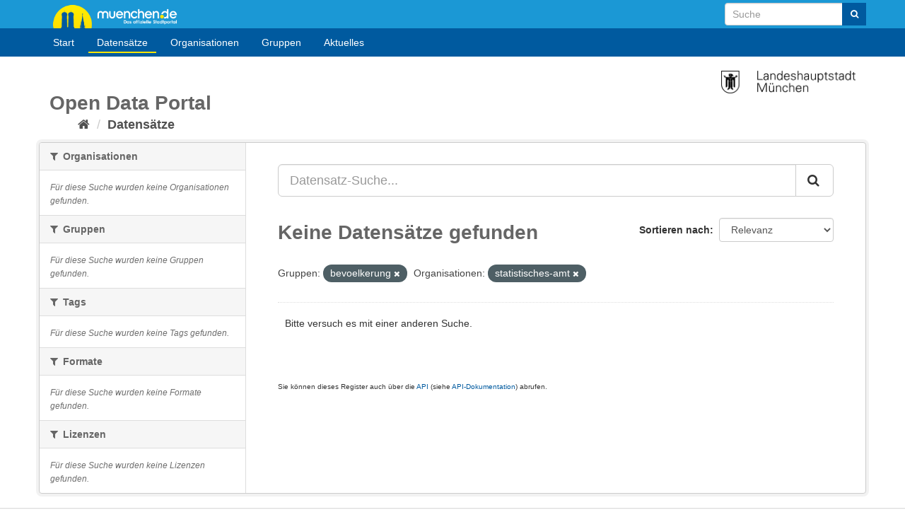

--- FILE ---
content_type: text/html; charset=utf-8
request_url: https://opendata.muenchen.de/dataset?groups=bevoelkerung&organization=statistisches-amt
body_size: 20040
content:
<!DOCTYPE html>
<!--[if IE 9]> <html lang="de" class="ie9"> <![endif]-->
<!--[if gt IE 8]><!--> <html lang="de"> <!--<![endif]-->
  <head>
    <meta charset="utf-8" />
      <meta name="generator" content="ckan 2.9.9" />
      <meta name="viewport" content="width=device-width, initial-scale=1.0">
    <title>Datensatz - Open Data Portal München</title>

    
    
    <link rel="shortcut icon" href="favicon.ico" />
    
    
        <link rel="alternate" type="text/n3" href="https://opendata.muenchen.de/catalog.n3"/>
        <link rel="alternate" type="text/turtle" href="https://opendata.muenchen.de/catalog.ttl"/>
        <link rel="alternate" type="application/rdf+xml" href="https://opendata.muenchen.de/catalog.xml"/>
        <link rel="alternate" type="application/ld+json" href="https://opendata.muenchen.de/catalog.jsonld"/>
    

  
    
    
  
    
      
      
      
    
    

  

    

    
    

  



    
      
      
    

    
    <link href="/webassets/base/2471d0b8_main.css" rel="stylesheet"/>
<link href="/webassets/ckanext-keycloak/99ff8f06-keycloak.css" rel="stylesheet"/>
<link href="/webassets/ckanext-scheming/728ec589_scheming_css.css" rel="stylesheet"/>
<link href="/webassets/ckanext-harvest/c95a0af2_harvest_css.css" rel="stylesheet"/>
<link href="/webassets/ckanext-geoview/f197a782_geo-resource-styles.css" rel="stylesheet"/>
<link href="/webassets/webassets-external/cd1641926b52cf589d09373489002d82_ogdmunich_style.css" rel="stylesheet"/>
    
  </head>

  
  <body data-site-root="https://opendata.muenchen.de/" data-locale-root="https://opendata.muenchen.de/" >

    <div id="page" >

 
    <div class="sr-only sr-only-focusable"><a href="#content">Überspringen zum Inhalt</a></div>
  

  
    


 


<header class="navbar navbar-static-top masthead">
 

<div id="header" class="">
<div class="container">
        <a id="logo" title="muenchen.de" href="https://www.muenchen.de" alt="Home muenchen.de">muenchen.de</a>

      
      <form class="section site-search simple-input" action="/dataset/" method="get">
        <div class="field" style="float:right;">
          <label for="field-sitewide-search">Datensatz-Suche</label>
          <input id="field-sitewide-search" type="text" class="form-control" name="q" placeholder="Suche" aria-label="Datensatz-Suche"/>
          <button class="btn-search" type="submit" aria-label="Absenden"><i class="fa fa-search"></i></button>
        </div>
      </form>
</div>

      
</div>


 <div class="container navcontainer">
    <div class="navbar-right">
      <button data-target="#main-navigation-toggle" data-toggle="collapse" class="navbar-toggle collapsed" type="button" aria-label="expand or collapse" aria-expanded="false">
        <span class="sr-only">Toggle navigation</span>
        <span class="fa fa-bars"></span>
      </button>
    </div>
    <hgroup class="header-image navbar-left">
    </hgroup>

    <div class="collapse navbar-collapse" id="main-navigation-toggle">
      
      <nav class="section navigation">
        <ul class="nav nav-pills">
           
	
 
                        <li><a href="/">Start</a></li><li class="active"><a href="/dataset/">Datensätze</a></li><li><a href="/organization/">Organisationen</a></li><li><a href="/group/">Gruppen</a></li><li><a href="/pages/aktuelles">Aktuelles</a></li>
                


	
        </ul>
      </nav>
       
    </div>
  </div>

</header>


        



  
    <div class="main">
      <div id="content" class="container">
        
          
            <div class="flash-messages">
              
                
              
            </div>
          

          
           <div style="margin-top:10px;"><img src="/images/LHM.png" alt="Offizielle Website der Stadtverwaltung München" title="Offizielle Website der Stadtverwaltung München" width="190" style="float:right;"> </div>
	   <div class="toolbar">
	        <h1 style="margin-bottom:0;">Open Data Portal</h1>
		<ul id="breadcrumb">
			<li>
              
                
                  <ol class="breadcrumb">
                    
<li class="home"><a href="/" aria-label="Start"><i class="fa fa-home"></i><span> Start</span></a></li>
                    
  <li class="active"><a href="/dataset/">Datensätze</a></li>

                  </ol>
                
              
		</li>
            </div>
          

          <div class="row wrapper">
            
            
            

            
              <aside class="secondary col-sm-3">
                
                
  <div class="filters">
    <div>
      
        

    
    
	
	    
	    
		<section class="module module-narrow module-shallow">
		    
			<h2 class="module-heading">
			    <i class="fa fa-filter"></i>
			    
			    Organisationen
			</h2>
		    
		    
			
			    
				<p class="module-content empty">Für diese Suche wurden keine Organisationen gefunden.</p>
			    
			
		    
		</section>
	    
	
    

      
        

    
    
	
	    
	    
		<section class="module module-narrow module-shallow">
		    
			<h2 class="module-heading">
			    <i class="fa fa-filter"></i>
			    
			    Gruppen
			</h2>
		    
		    
			
			    
				<p class="module-content empty">Für diese Suche wurden keine Gruppen gefunden.</p>
			    
			
		    
		</section>
	    
	
    

      
        

    
    
	
	    
	    
		<section class="module module-narrow module-shallow">
		    
			<h2 class="module-heading">
			    <i class="fa fa-filter"></i>
			    
			    Tags
			</h2>
		    
		    
			
			    
				<p class="module-content empty">Für diese Suche wurden keine Tags gefunden.</p>
			    
			
		    
		</section>
	    
	
    

      
        

    
    
	
	    
	    
		<section class="module module-narrow module-shallow">
		    
			<h2 class="module-heading">
			    <i class="fa fa-filter"></i>
			    
			    Formate
			</h2>
		    
		    
			
			    
				<p class="module-content empty">Für diese Suche wurden keine Formate gefunden.</p>
			    
			
		    
		</section>
	    
	
    

      
        

    
    
	
	    
	    
		<section class="module module-narrow module-shallow">
		    
			<h2 class="module-heading">
			    <i class="fa fa-filter"></i>
			    
			    Lizenzen
			</h2>
		    
		    
			
			    
				<p class="module-content empty">Für diese Suche wurden keine Lizenzen gefunden.</p>
			    
			
		    
		</section>
	    
	
    

      
    </div>
    <a class="close no-text hide-filters"><i class="fa fa-times-circle"></i><span class="text">close</span></a>
  </div>

              </aside>
            

            
              <div class="primary col-sm-9 col-xs-12" role="main">
                
                
  <section class="module">
    <div class="module-content">
      
        
      
      
        
        
        







<form id="dataset-search-form" class="search-form" method="get" data-module="select-switch">

  
    <div class="input-group search-input-group">
      <input aria-label="Datensatz-Suche..." id="field-giant-search" type="text" class="form-control input-lg" name="q" value="" autocomplete="off" placeholder="Datensatz-Suche...">
      
      <span class="input-group-btn">
        <button class="btn btn-default btn-lg" type="submit" value="search" aria-label="Absenden">
          <i class="fa fa-search"></i>
        </button>
      </span>
      
    </div>
  

  
    <span>
  
  

  
  
  
  <input type="hidden" name="groups" value="bevoelkerung" />
  
  
  
  
  
  <input type="hidden" name="organization" value="statistisches-amt" />
  
  
  
  </span>
  

  
    
      <div class="form-select form-group control-order-by">
        <label for="field-order-by">Sortieren nach</label>
        <select id="field-order-by" name="sort" class="form-control">
          
            
              <option value="score desc, metadata_modified desc" selected="selected">Relevanz</option>
            
          
            
              <option value="title_string asc">Name aufsteigend</option>
            
          
            
              <option value="title_string desc">Name absteigend</option>
            
          
            
              <option value="metadata_modified desc">Zuletzt geändert</option>
            
          
            
          
        </select>
        
        <button class="btn btn-default js-hide" type="submit">Los</button>
        
      </div>
    
  

  
    
      <h1>

  
  
  
  

Keine Datensätze gefunden</h1>
    
  

  
    
      <p class="filter-list">
        
          
          <span class="facet">Gruppen:</span>
          
            <span class="filtered pill">bevoelkerung
              <a href="/dataset/?organization=statistisches-amt" class="remove" title="Entfernen"><i class="fa fa-times"></i></a>
            </span>
          
        
          
          <span class="facet">Organisationen:</span>
          
            <span class="filtered pill">statistisches-amt
              <a href="/dataset/?groups=bevoelkerung" class="remove" title="Entfernen"><i class="fa fa-times"></i></a>
            </span>
          
        
      </p>
      <a class="show-filters btn btn-default">Ergebnisse filtern</a>
    
  

</form>


   <p class="extra">Bitte versuch es mit einer anderen Suche.</p> 



      
      
        

  

      
    </div>

    
      
    
  </section>

  
    <section class="module">
      <div class="module-content">
        
          <small>
            
            
            
          Sie können dieses Register auch über die <a href="/api/3">API</a> (siehe <a href="http://docs.ckan.org/en/2.9/api/">API-Dokumentation</a>) abrufen. 
          </small>
        
      </div>
    </section>
  

              </div>
            
          </div>
        
      </div>
    </div>
  
    <footer class="site-footer">
  <div class="container">
    
	<div class="row">
	<div class="col-md-4">
			<div class="span8 footer-links">
				<ul class="unstyled">
					<li><a href="/pages/nutzungsbedingungen">Nutzungsbedingungen</a></li>
					<li><a href="/pages/glossar">Glossar</a></li>
					<li><a href="/pages/hilfe">Hilfe</a></li>
					<li><a href="/pages/links">Links</a></li>
				</ul>
			</div>
	</div>
	<div class="col-md-4 middle">
		<div class="headline"><h3>Kontakt</h3></div>
			<p>OpenData-Portal der Landeshauptstadt M&uuml;nchen</p>
			<ul class="unstyled">
				<li><a href="/pages/portal"> &Uuml;ber das Portal</a></li>
				<li><a href="/pages/impressum">Impressum - Datenschutzerkl&auml;rung</a></li>
				<li>Kontakt: <a href="mailto:data.opengov@muenchen.de">data.opengov@muenchen.de</a> </li>
				<li style="margin-top:10px;"><a href="http://www.muenchen.de/eogovernment" alt="E- und Open-Government München" title="E- und Open-Government München"><img src="/images/eoGov.png" alt="eGovernment Image" title="eGovernment"/></a></li>
			</ul>

	</div>

	<div class="col-md-4 attribution">
		<div class="headline"><h3>&nbsp;</h3></div>
			 
<form class="form-inline form-select lang-select" action="/util/redirect" data-module="select-switch" method="POST">
  <label for="field-lang-select">Sprache</label>
  <select id="field-lang-select" name="url" data-module="autocomplete" data-module-dropdown-class="lang-dropdown" data-module-container-class="lang-container">
    
      <option value="/en/dataset?groups=bevoelkerung&amp;organization=statistisches-amt" >
        English
      </option>
    
      <option value="/pt_BR/dataset?groups=bevoelkerung&amp;organization=statistisches-amt" >
        português (Brasil)
      </option>
    
      <option value="/ja/dataset?groups=bevoelkerung&amp;organization=statistisches-amt" >
        日本語
      </option>
    
      <option value="/it/dataset?groups=bevoelkerung&amp;organization=statistisches-amt" >
        italiano
      </option>
    
      <option value="/cs_CZ/dataset?groups=bevoelkerung&amp;organization=statistisches-amt" >
        čeština (Česko)
      </option>
    
      <option value="/ca/dataset?groups=bevoelkerung&amp;organization=statistisches-amt" >
        català
      </option>
    
      <option value="/es/dataset?groups=bevoelkerung&amp;organization=statistisches-amt" >
        español
      </option>
    
      <option value="/fr/dataset?groups=bevoelkerung&amp;organization=statistisches-amt" >
        français
      </option>
    
      <option value="/el/dataset?groups=bevoelkerung&amp;organization=statistisches-amt" >
        Ελληνικά
      </option>
    
      <option value="/sv/dataset?groups=bevoelkerung&amp;organization=statistisches-amt" >
        svenska
      </option>
    
      <option value="/sr/dataset?groups=bevoelkerung&amp;organization=statistisches-amt" >
        српски
      </option>
    
      <option value="/no/dataset?groups=bevoelkerung&amp;organization=statistisches-amt" >
        norsk bokmål (Norge)
      </option>
    
      <option value="/sk/dataset?groups=bevoelkerung&amp;organization=statistisches-amt" >
        slovenčina
      </option>
    
      <option value="/fi/dataset?groups=bevoelkerung&amp;organization=statistisches-amt" >
        suomi
      </option>
    
      <option value="/ru/dataset?groups=bevoelkerung&amp;organization=statistisches-amt" >
        русский
      </option>
    
      <option value="/de/dataset?groups=bevoelkerung&amp;organization=statistisches-amt" selected="selected">
        Deutsch
      </option>
    
      <option value="/pl/dataset?groups=bevoelkerung&amp;organization=statistisches-amt" >
        polski
      </option>
    
      <option value="/nl/dataset?groups=bevoelkerung&amp;organization=statistisches-amt" >
        Nederlands
      </option>
    
      <option value="/bg/dataset?groups=bevoelkerung&amp;organization=statistisches-amt" >
        български
      </option>
    
      <option value="/ko_KR/dataset?groups=bevoelkerung&amp;organization=statistisches-amt" >
        한국어 (대한민국)
      </option>
    
      <option value="/hu/dataset?groups=bevoelkerung&amp;organization=statistisches-amt" >
        magyar
      </option>
    
      <option value="/sl/dataset?groups=bevoelkerung&amp;organization=statistisches-amt" >
        slovenščina
      </option>
    
      <option value="/lv/dataset?groups=bevoelkerung&amp;organization=statistisches-amt" >
        latviešu
      </option>
    
      <option value="/am/dataset?groups=bevoelkerung&amp;organization=statistisches-amt" >
        አማርኛ
      </option>
    
      <option value="/ar/dataset?groups=bevoelkerung&amp;organization=statistisches-amt" >
        العربية
      </option>
    
      <option value="/bs/dataset?groups=bevoelkerung&amp;organization=statistisches-amt" >
        bosanski
      </option>
    
      <option value="/da_DK/dataset?groups=bevoelkerung&amp;organization=statistisches-amt" >
        dansk (Danmark)
      </option>
    
      <option value="/en_AU/dataset?groups=bevoelkerung&amp;organization=statistisches-amt" >
        English (Australia)
      </option>
    
      <option value="/es_AR/dataset?groups=bevoelkerung&amp;organization=statistisches-amt" >
        español (Argentina)
      </option>
    
      <option value="/eu/dataset?groups=bevoelkerung&amp;organization=statistisches-amt" >
        euskara
      </option>
    
      <option value="/fa_IR/dataset?groups=bevoelkerung&amp;organization=statistisches-amt" >
        فارسی (ایران)
      </option>
    
      <option value="/gl/dataset?groups=bevoelkerung&amp;organization=statistisches-amt" >
        galego
      </option>
    
      <option value="/he/dataset?groups=bevoelkerung&amp;organization=statistisches-amt" >
        עברית
      </option>
    
      <option value="/hr/dataset?groups=bevoelkerung&amp;organization=statistisches-amt" >
        hrvatski
      </option>
    
      <option value="/id/dataset?groups=bevoelkerung&amp;organization=statistisches-amt" >
        Indonesia
      </option>
    
      <option value="/is/dataset?groups=bevoelkerung&amp;organization=statistisches-amt" >
        íslenska
      </option>
    
      <option value="/km/dataset?groups=bevoelkerung&amp;organization=statistisches-amt" >
        ខ្មែរ
      </option>
    
      <option value="/lt/dataset?groups=bevoelkerung&amp;organization=statistisches-amt" >
        lietuvių
      </option>
    
      <option value="/mk/dataset?groups=bevoelkerung&amp;organization=statistisches-amt" >
        македонски
      </option>
    
      <option value="/mn_MN/dataset?groups=bevoelkerung&amp;organization=statistisches-amt" >
        монгол (Монгол)
      </option>
    
      <option value="/my_MM/dataset?groups=bevoelkerung&amp;organization=statistisches-amt" >
        မြန်မာ (မြန်မာ)
      </option>
    
      <option value="/nb_NO/dataset?groups=bevoelkerung&amp;organization=statistisches-amt" >
        norsk bokmål (Norge)
      </option>
    
      <option value="/ne/dataset?groups=bevoelkerung&amp;organization=statistisches-amt" >
        नेपाली
      </option>
    
      <option value="/pt_PT/dataset?groups=bevoelkerung&amp;organization=statistisches-amt" >
        português (Portugal)
      </option>
    
      <option value="/ro/dataset?groups=bevoelkerung&amp;organization=statistisches-amt" >
        română
      </option>
    
      <option value="/sq/dataset?groups=bevoelkerung&amp;organization=statistisches-amt" >
        shqip
      </option>
    
      <option value="/sr_Latn/dataset?groups=bevoelkerung&amp;organization=statistisches-amt" >
        srpski (latinica)
      </option>
    
      <option value="/th/dataset?groups=bevoelkerung&amp;organization=statistisches-amt" >
        ไทย
      </option>
    
      <option value="/tl/dataset?groups=bevoelkerung&amp;organization=statistisches-amt" >
        Filipino (Pilipinas)
      </option>
    
      <option value="/tr/dataset?groups=bevoelkerung&amp;organization=statistisches-amt" >
        Türkçe
      </option>
    
      <option value="/uk/dataset?groups=bevoelkerung&amp;organization=statistisches-amt" >
        українська
      </option>
    
      <option value="/uk_UA/dataset?groups=bevoelkerung&amp;organization=statistisches-amt" >
        українська (Україна)
      </option>
    
      <option value="/vi/dataset?groups=bevoelkerung&amp;organization=statistisches-amt" >
        Tiếng Việt
      </option>
    
      <option value="/zh_Hans_CN/dataset?groups=bevoelkerung&amp;organization=statistisches-amt" >
        中文 (简体, 中国)
      </option>
    
      <option value="/zh_Hant_TW/dataset?groups=bevoelkerung&amp;organization=statistisches-amt" >
        中文 (繁體, 台灣)
      </option>
    
  </select>
  <button class="btn btn-default js-hide" type="submit">Los</button>
</form>

		<div class="footer-links">
	<ul class="unstyled">
			 <li>
				<a class="hide-text" href="http://www.ckan.org">
	  				<img src="/images/logo_64px_wide.png" width="64" title="CKAN" alt="CKAN" /> 
				</a>
			</li>

			<li>
				<a href="https://www.okfn.de" title="OKFN">
					<img style="margin-top: 10px;"  src="/images/open-data.png" width="150" title="Open Data Logo" alt="Open Data Logo"/>
				</a>
			</li>
	</ul>
		</div>
	</div>
	</div>
       


    
  </div>

  
    
  
</footer>
  

</div>
  
  
  
  
    

      

    
    
    <link href="/webassets/vendor/f3b8236b_select2.css" rel="stylesheet"/>
<link href="/webassets/vendor/0b01aef1_font-awesome.css" rel="stylesheet"/>
    <script src="/webassets/vendor/d8ae4bed_jquery.js" type="text/javascript"></script>
<script src="/webassets/vendor/fb6095a0_vendor.js" type="text/javascript"></script>
<script src="/webassets/vendor/580fa18d_bootstrap.js" type="text/javascript"></script>
<script src="/webassets/base/15a18f6c_main.js" type="text/javascript"></script>
<script src="/webassets/base/2448af8b_ckan.js" type="text/javascript"></script>
  </body>
</html>